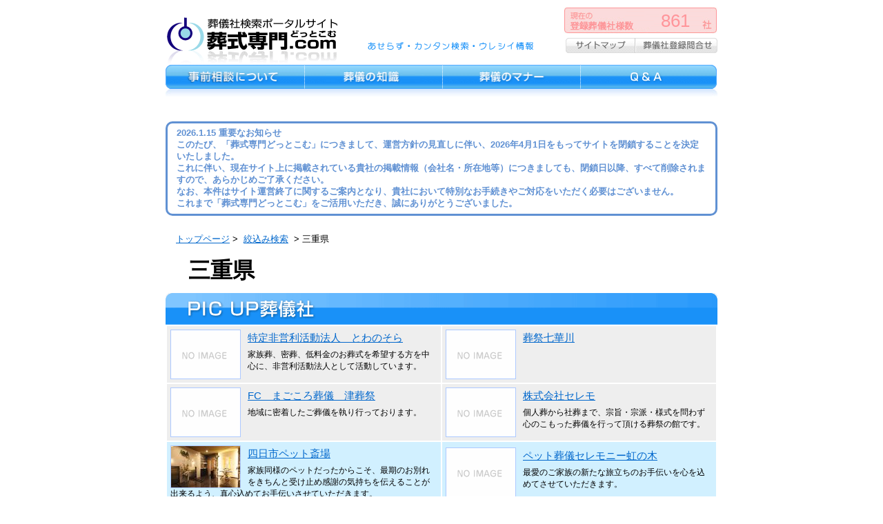

--- FILE ---
content_type: text/html; charset=utf-8
request_url: https://soushikipro.com/dynamic/44.html
body_size: 18202
content:
<?xml version="1.0" encoding="utf-8"?>
<!DOCTYPE html PUBLIC "-//W3C//DTD XHTML 1.0 Transitional//EN" "http://www.w3.org/TR/xhtml1/DTD/xhtml1-transitional.dtd">
<html xmlns="http://www.w3.org/1999/xhtml" lang="ja" xml:lang="ja">
    <head>

<!-- Google Tag Manager -->
<script>(function(w,d,s,l,i){w[l]=w[l]||[];w[l].push({'gtm.start':
new Date().getTime(),event:'gtm.js'});var f=d.getElementsByTagName(s)[0],
j=d.createElement(s),dl=l!='dataLayer'?'&l='+l:'';j.async=true;j.src=
'https://www.googletagmanager.com/gtm.js?id='+i+dl;f.parentNode.insertBefore(j,f);
})(window,document,'script','dataLayer','GTM-WMZ2MDL');</script>
<!-- End Google Tag Manager -->


        <meta http-equiv="Content-Type" content="text/html; charset=utf-8" />
        <meta http-equiv="Content-Script-Type" content="text/javascript" />
        <meta http-equiv="Content-Style-Type" content="text/css" />
	<meta http-equiv="X-UA-Compatible" content="IE=emulateIE7" />
        <meta name="robots" content="index,follow">
        <meta name="description" content="全国の葬儀社や葬儀会館などの情報が簡単に検索できる「葬式専門どっとこむ」住所や電話番号などの基本情報だけでなく、サービスや商品の良さを写真付でご紹介しています。その他、葬儀に関する知っておきたい知識も豊富に掲載しております。">
        <meta name="keywords" content="葬儀社検索,葬儀社,検索,葬儀の種類,葬儀のマナー,葬祭,香典,宗教,葬儀の料金,事前相談,喪主,法要,葬式,">
        <title>絞込み検索

&nbsp;&gt;&nbsp;三重県 | 葬儀社検索ポータルサイト_葬式専門どっとこむ</title>
        <link href="/common/css/import.css" rel="stylesheet" type="text/css" media="screen,print" />
        <link href="/common/css/print.css" rel="stylesheet" type="text/css" media="print" />
        
        <script type="text/javascript" src="/common/js/swfobject.js"></script>
        <script src="/common/js/common.js" type="text/javascript"></script>
        <script type="text/javascript">
        var adminurl = 'https://soushikipro.com/mt/' + 'management.cgi';
        var page_id = '';
        var blog_id = '1';
        </script>
        <script type="text/javascript">window.name = 'parent';</script>

<style type="text/css">
#main .page_header {
    font-size:250%;
    margin-left:33px;
    margin-bottom:10px;
}
#main #recommendTable {
    margin-bottom:20px;
}
#main #recommendTable td {
    padding: 5px;
    width: 50%;
}
#main #recommendTable td.level3 {
    background:#D1F0FF;
}
#main #recommendTable td.level2 {
    background:#EEEEEE;
}
#main #recommendTable td span.companyName {
    font-size:120%;
    padding: 0px;
    margin-bottom: 5px;
    display: block;
}
#main #recommendTable td div {
    background:none;
    margin: 0;
    padding: 0;
    line-height: 1.5;
}
#main #recommendTable td div.recommendText {
    font-size: 90%;
}
#main #recommendTable td span.image {
    float:left;
    border: 1px solid #ADC9FF;
    margin: 0px 10px 0px 0px;
}
</style>

    </head>
    <body id="selectSearch">


<!-- Google Tag Manager (noscript) -->
<noscript><iframe src="https://www.googletagmanager.com/ns.html?id=GTM-WMZ2MDL"
height="0" width="0" style="display:none;visibility:hidden"></iframe></noscript>
<!-- End Google Tag Manager (noscript) -->



        <ul id="skip">
            <li id="top"><a href="#contents">コンテンツへ</a></li>
            
        </ul>
        <hr class="docSeparate" />
        <!--[page]-->
        <div id="page">
            <!--[siteBase]-->
            <div id="siteBase">
                <h1 id="siteID"><a href="/"><img src="/common/images/h_logo.gif" width="261" height="84" alt="葬儀社検索ポータルサイト 葬儀社検索ポータルサイト_葬式専門どっとこむ" /><img src="/common/images/h_copy.gif" width="300" height="22" alt="あせらず・カンタン検索・ウレシイ情報" id="siteCopy" name="siteCopy" /></a></h1>
                <ul id="siteMenu">
                    <li><a href="/sitemap.html"><img src="/common/images/h_sitemap.gif" width="101" height="22" alt="サイトマップ" /></a></li><li><a href="/contact.php"><img src="/common/images/h_contact.gif" width="119" height="22" alt="葬儀社登録問合せ" /></a></li>
                </ul>
                <p id="siteStatus"><span>861</span></p>
            </div>
            <!--/[siteBase]-->
            <hr class="docSeparate" />
            <!--[siteNavi]-->
            <ul id="siteNavi">
                <li><a href="/contract.html"><img src="/common/images/menu01_f.gif" width="201" height="35" alt="生前契約について" /></a></li><li><a href="/become.html"><img src="/common/images/menu02_f.gif" width="200" height="35" alt="喪主になったら" /></a></li><li><a href="/manners.html"><img src="/common/images/menu03_f.gif" width="200" height="35" alt="葬儀のマナー" /></a></li><li><a href="/faq.php"><img src="/common/images/menu04_f.gif" width="198" height="35" alt="Q&amp;A" /></a></li>
            </ul>
            <!--/[siteNavi]-->
            <hr class="docSeparate" />
            <!--[contents]-->
            <div id="contents">
<P style="padding: 0.5em 1em;
    margin: 2em 0;
    font-weight: bold;
    color: #6091d3;
    background: #FFF;
    border: solid 3px #6091d3;
    border-radius: 10px;">2026.1.15 重要なお知らせ<br />このたび、「葬式専門どっとこむ」につきまして、運営方針の見直しに伴い、2026年4月1日をもってサイトを閉鎖することを決定いたしました。<br />
これに伴い、現在サイト上に掲載されている貴社の掲載情報（会社名・所在地等）につきましても、閉鎖日以降、すべて削除されますので、あらかじめご了承ください。<br />
なお、本件はサイト運営終了に関するご案内となり、貴社において特別なお手続きやご対応をいただく必要はございません。<br />これまで「葬式専門どっとこむ」をご活用いただき、誠にありがとうございました。
</p>


                <!--[mainContents]-->
                <div id="mainContents">
                    <p id="topicPath"><a href="/">トップページ</a>&nbsp;&gt;&nbsp;

    
    
    
            <a href="#" onclick="javascript:openForm();">絞込み検索</a>
            
            &nbsp;&gt;&nbsp;三重県
    
    
    
    

</p>

                    <!--[main]-->
                    <div id="main">
                    




                        <h2 class="page_header">三重県</h2>
                        <h3><img src="/common/images/title_search_picup.gif" alt="PIC UP葬儀社" height="46" width="800"></h3>


<script type="text/javascript">
document.write( '<table summary="PIC UP葬儀社" id="recommendTable">\n' );
Array.prototype.shuffle = function(){
    var len = this.length;
    var ary = this.concat();
    var res = [];
    while(len) res.push(ary.splice(Math.floor(Math.random()*len--),1));
    return res;
}
array = [
'<td class="level2"><span class="image"><img src="/common/images/noimage.gif" width="100px" alt="" /></span><div><span class="companyName"><a href="https://soushikipro.com/cat44/cat646/post_7651.html">特定非営利活動法人　とわのそら</a></span><div class="recommendText">家族葬、密葬、低料金のお葬式を希望する方を中心に、非営利活動法人として活動しています。</div></div></td>\n','<td class="level2"><span class="image"><img src="/common/images/noimage.gif" width="100px" alt="" /></span><div><span class="companyName"><a href="https://soushikipro.com/cat44/cat45/post_7488.html">葬祭七華川</a></span><div class="recommendText"></div></div></td>\n','<td class="level2"><span class="image"><img src="/common/images/noimage.gif" width="100px" alt="" /></span><div><span class="companyName"><a href="https://soushikipro.com/cat44/cat45/post_42.html">株式会社セレモ</a></span><div class="recommendText">個人葬から社葬まで、宗旨・宗派・様式を問わず心のこもった葬儀を行って頂ける葬祭の館です。</div></div></td>\n','<td class="level3"><span class="image"><img src="/common/images/noimage.gif" width="100px" alt="" /></span><div><span class="companyName"><a href="https://soushikipro.com/cat44/cat641/post_134.html">ペット葬儀セレモニー虹の木</a></span><div class="recommendText">最愛のご家族の新たな旅立ちのお手伝いを心を込めてさせていただきます。</div></div></td>\n','<td class="level2"><span class="image"><img src="/common/images/noimage.gif" width="100px" alt="" /></span><div><span class="companyName"><a href="https://soushikipro.com/cat44/cat641/fc.html">FC　まごころ葬儀　津葬祭</a></span><div class="recommendText">地域に密着したご葬儀を執り行っております。</div></div></td>\n','<td class="level3"><span class="image"><img src="https://soushikipro.com/assets_c/2020/a35b47ae4d4eb4150fb55c8f5c2c41f3-thumb-100xauto-1667.jpg" width="100px" alt="PIC UP葬儀社" /></span><div><span class="companyName"><a href="https://soushikipro.com/cat44/cat637/post_158.html">四日市ペット斎場</a></span><div class="recommendText">家族同様のペットだったからこそ、最期のお別れをきちんと受け止め感謝の気持ちを伝えることが出来るよう、真心込めてお手伝いさせていただきます。</div></div></td>\n'
];
shuffled = array.shuffle();
var limit = 8;
if ( shuffled.length < limit ) {
    limit = shuffled.length;
}
for( i = 0; i < limit; i++ ){
    if ( i % 2 == 0 ) {
        document.write( '<tr>\n' );
    }
    document.write( shuffled[ i ] );
    if ( i % 2 == 1 ) {
        document.write( '</tr>\n' );
    }
}
if ( limit % 2 == 1 ) {
    document.write( '<td class="level2">&nbsp;</td></tr>\n' );
}
document.write( '</table>\n' );
</script>



                        <h2><img src="/common/images/title_search_select.gif" width="800" height="50" alt="市区町村選択" /></h2>
                        <div id="mainText">
                            <h3>三重県</h3>
                            <p class="selectDesc">市区町村を選択してください。</p>



    
    
        
            
                
                    
                                            <h4>市区町村</h4>
                
                
                
                
                                            <dl>
                                                <dt>あ</dt>
                                                <dd>
                                                    <ul>
            
        
    
                                

    
    
        
    
                                

    
    
        
    
                                

    
    
        
    
                                

    
    
        
            
                
                
                
                                                    </ul>
                                                </dd>
                                            </dl>
                
                
                                            <dl>
                                                <dt>か</dt>
                                                <dd>
                                                    <ul>
            
        
    
                                

    
    
        
    
                                

    
    
        
    
                                

    
    
        
            
                
                
                
                                                    </ul>
                                                </dd>
                                            </dl>
                
                
                                            <dl>
                                                <dt>さ</dt>
                                                <dd>
                                                    <ul>
            
        
    
                                <li><a href="https://soushikipro.com/dynamic/search.html?offset=1&amp;limit=20&amp;blog_id=1&amp;sort_by=keywords&amp;sort_order=ascend&amp;category=646&amp;close=1&amp;class=entry">鈴鹿市(1)</a></li>

    
    
        
            
                
                
                
                                                    </ul>
                                                </dd>
                                            </dl>
                
                
                                            <dl>
                                                <dt>し</dt>
                                                <dd>
                                                    <ul>
            
        
    
                                <li><a href="https://soushikipro.com/dynamic/search.html?offset=1&amp;limit=20&amp;blog_id=1&amp;sort_by=keywords&amp;sort_order=ascend&amp;category=45&amp;close=1&amp;class=entry">志摩市(2)</a></li>

    
    
        
            
                
                
                
                                                    </ul>
                                                </dd>
                                            </dl>
                
                
                                            <dl>
                                                <dt>た</dt>
                                                <dd>
                                                    <ul>
            
        
    
                                

    
    
        
    
                                

    
    
        
    
                                <li><a href="https://soushikipro.com/dynamic/search.html?offset=1&amp;limit=20&amp;blog_id=1&amp;sort_by=keywords&amp;sort_order=ascend&amp;category=641&amp;close=1&amp;class=entry">津市(2)</a></li>

    
    
        
            
                
                
                
                                                    </ul>
                                                </dd>
                                            </dl>
                
                
                                            <dl>
                                                <dt>な</dt>
                                                <dd>
                                                    <ul>
            
        
    
                                

    
    
        
            
                
                
                
                                                    </ul>
                                                </dd>
                                            </dl>
                
                
                                            <dl>
                                                <dt>ま</dt>
                                                <dd>
                                                    <ul>
            
        
    
                                

    
    
        
    
                                

    
    
        
            
                
                
                
                                                    </ul>
                                                </dd>
                                            </dl>
                
                
                                            <dl>
                                                <dt>や</dt>
                                                <dd>
                                                    <ul>
            
        
    
                                <li><a href="https://soushikipro.com/dynamic/search.html?offset=1&amp;limit=20&amp;blog_id=1&amp;sort_by=keywords&amp;sort_order=ascend&amp;category=637&amp;close=1&amp;class=entry">四日市(2)</a></li>

    
    
        
            
                
                
                
                                                    </ul>
                                                </dd>
                                            </dl>
                
                
                                            <dl>
                                                <dt>わ</dt>
                                                <dd>
                                                    <ul>
            
        
    
                                

                                                    </ul>
                                                </dd>
                                            </dl>
                        </div>
                    </div>
                    <!--/[main]-->
                </div>
                <!--/[mainContents]-->
			    <hr class="docSeparate" />

            </div>
            <!--/[contents]-->
            <hr class="docSeparate" />
            <!--[siteInformation]-->
            <div id="siteInformation">
                <ul>
                    <li class="n01"><a href="/terms.html">利用規約</a></li>
                    <li class="n01"><a href="/privacy.html">プライバシーポリシー</a></li>
                    <li class="n02"><a href="/about.php">このウェブサイトについて</a></li>
                    <li class="n03"><a href="/campany.html">運営会社</a></li>
                </ul>
                <p>このサイトは、株式会社SHFが運営しています。</p>
                <address>Copyright(c) 2008-2026 SHF inc. All Rights Reserved.</address>
            </div>
            <!--/[siteInformation]-->
        </div>
        <!--/[page]-->
<script>
  (function(i,s,o,g,r,a,m){i['GoogleAnalyticsObject']=r;i[r]=i[r]||function(){
  (i[r].q=i[r].q||[]).push(arguments)},i[r].l=1*new Date();a=s.createElement(o),
  m=s.getElementsByTagName(o)[0];a.async=1;a.src=g;m.parentNode.insertBefore(a,m)
  })(window,document,'script','//www.google-analytics.com/analytics.js','ga');

  ga('create', 'UA-479427-7', 'auto');
  ga('send', 'pageview');

</script>
    </body>
</html>

--- FILE ---
content_type: text/css
request_url: https://soushikipro.com/common/css/import.css
body_size: 44
content:
@import "base.css";
@import "component.css";

--- FILE ---
content_type: text/css
request_url: https://soushikipro.com/common/css/base.css
body_size: 24625
content:
/*=============================================================**
		Common Styles
**=============================================================*/

* {
	margin: 0px;
	padding: 0px;
	font-size: 100%;
}

body {
	background-color: #FFF;
	color: #000;
	padding: 0px 0px;
	font-size: 80%;
	text-align: center;
	font-family: sans-serif;
}

a img {
	border: none;
}

a {
    color: #0167CC;
}

a:hover {
	color: #7FB3E5;
}

#skip {
	width: 1px;
	height: 1px;
	overflow: hidden;
	position: absolute;
	left: -1px;
	top: -1px;
}

.docSeparate {
	display: none;
}

img {
    vertical-align: bottom;
}

/*============================================================**
		Layout
**============================================================*/

#page {
	text-align: left;
	margin: 0px auto;
}

#contents {
	overflow: hidden;
}

#contents:after {
	content: "";
	display: block;
	clear: both;
	height: 1px;
	overflow: hidden;
}

/*\*/
* html #contents {
	height: 1px;
	overflow: visible;
}
/**/

#page {
    width: 800px;
}

#mainContents {
    width: 100%;
}

#portal #mainContents {
    width: 400px;
    float: left;
}

#localNavigationL {
    width: 201px;
    float: left;
}

#localNavigationR {
    width: 198px;
    float: right;
}

/*============================================================**
		#siteBase
**============================================================*/

#siteBase {
	padding: 55px 0px 15px 0px;
	margin: 0px 0px 2px 0px;
	position: relative;
}

/*\*/
* html #siteBase {
	width: 100%;
}
/**/

#siteBase #siteID {
	position: absolute;
	left: 0px;
	top: 10px;
	z-index: 10;
}

#siteBase #siteCopy {
    position: relative;
    bottom: 17px;
}

#siteBase #siteMenu {
    text-align: right;
}

#siteBase #siteMenu li {
    display: inline;
}

#siteBase #siteStatus {
    display: block;
    position: absolute;
    right: 0;
    top: 10px;
    background: url(../images/bg_now.gif) no-repeat;
    width: 223px;
    height: 39px;
    text-align: right;
    padding: 6px 0px 0px 0px;
}

#siteBase #siteStatus span {
    color: #ff959A;
    font-size: 200%;
    letter-spacing: 1.2;
    display: block;
    margin: 0px 40px 0px 0px;
}

/*============================================================**
		#siteNavi
**============================================================*/

#siteNavi {
    margin: 0px 0px 10px 0px;
    padding: 0px 0px 11px 0px;
    background: url(../images/navi_shadow.jpg) no-repeat 0px 35px;
}

#siteNavi li {
    display: inline;
}

/*============================================================**
		#contents
**============================================================*/

#contents {
    margin: 0px 0px 20px 0px;
}

#mapImg img {
    border: 0;
}

/*============================================================**
		#mainContents
**============================================================*/

#mainContents div {
    margin: 0px 0px 15px 0px;
}

#mainContents #topicPath {
    margin: 0px 0px 15px 0px;
    padding: 0px 0px 0px 15px;
}

#mainContents .recommendItem:after {
	content: ".";
	display: block;
	clear: both;
	height: 1px;
	overflow: hidden;
}

/*\*/
* html #contents {
	height: 1px;
	overflow: visible;
}
/**/

#mainContents .recommendItem {
    padding: 5px;
    margin: 0px 0px 3px 0px;
    background: #D0F0FF;
    overflow: hidden; /* for IE7 */
}

/*\*/
* html #mainContents .recommendItem {
	height: 1px;
	overflow: visible;
}
/**/

#mainContents .recommendItem dt {
    padding: 0px 3px 0px 3px;
    margin: 0px 0px 5px 0px;
    font-size: 120%;
    font-weight: bold;
}

#mainContents .recommendItem dd {
    padding: 0px 3px 0px 3px;
}

#mainContents .recommendItem .campImg {
    float: left;
    margin: 0px 8px 8px 0px;
}

#mainContents #infoList {
    margin: 8px 0px 0px 0px;
}

#mainContents #infoList li {
    background: url(../images/ico_dot2.gif) no-repeat 13px 0.5em;
    list-style: none;
    border-bottom: 1px solid #ccc;
    padding: 0px 0px 5px 13px;
    margin: 0px 0px 6px 0px;
}

#mainContents #infoList li a {
    padding: 0px 0px 0px 13px;
    color: #666;
}

#mainContents #infoList li a:hover {
    color: #999;
}


/*============================================================**
		navigations
**============================================================*/

＃localNavigationL {

}

.localnaviMenu li {
    margin: 0px 0px 15px 0px;
    list-style: none;
}

.localnaviMenu li#searchName {
    background: url(../images/search_shamei.gif) no-repeat;
    padding: 42px 0px 13px 15px;
}

.localnaviMenu li#searchName input.text {
    width: 150px;
    height: 18px;
    border: 1px solid #aaa;
}

.localnaviMenu li#searchName input.submit {
    background: url(../images/btn_search.gif) no-repeat;
    width: 150px;
    height: 27px;
    border: none;
    display: block;
    margin: 10px 0px 0px 0px;
}

.localnaviMenu li#knowledge {
    background: url(../images/side_waku_f.gif) no-repeat left bottom;
    padding-bottom: 7px;
}

/*\*/
* +html .localnaviMenu li#knowledge,
* +html .localnaviMenu li#recommend {
    overflow: hidden; /* for IE7 */
}
/**/

/*\*/
* html .localnaviMenu li#recommend,
* html .localnaviMenu li#knowledge {
    display: inline-block;
}
/**/

.localnaviMenu li#knowledge dl {
    background: url(../images/side_waku_bk.gif) repeat-y;
}

.localnaviMenu li#knowledge dl dd ul {
    padding: 5px 0px;
}

.localnaviMenu li#knowledge dl dd ul {
    padding: 5px 23px 5px 0px;
}

.localnaviMenu li#knowledge dl dd ul li {
    margin: 0px 0px 5px 15px;
    padding: 0px 0px 0px 10px;
    text-align: left;
    list-style: none;
    background: url(../images/ico_dot.gif) no-repeat left 0.4em;
}

/*-- localNavigationR --*/

#localNavigationR .localnaviMenu li {
    text-align: right;
}

/*\*/
* #localNavigationR .localnaviMenu {
    width: 100%;
}

* #localNavigationR .localnaviMenu li {
    text-align: right;
    width: 100%;
}
/**/

#localNavigationR .localnaviMenu li#recommend {
}

#localNavigationR .localnaviMenu li#recommend dl {
}

#localNavigationR .localnaviMenu li#recommend dl ul {
    padding: 0px;
}

#localNavigationR .localnaviMenu li#recommend dl dd ul li {
    background: #D1F0FF;
    margin: 3px 0px 0px 18px;
    padding: 5px;
    width: auto;
    text-align: left;
    width: 170px;
}

/*\*/
* html #localNavigationR .localnaviMenu li#recommend dl dd ul li {
	width: 100%;
}
/**/

#localNavigationR .localnaviMenu li#recommend dl dd ul li dl {
}

#localNavigationR .localnaviMenu li#recommend dl dd ul li dl dt {
    font-size: 100%;
    padding-bottom: 3px;
}

#localNavigationR .localnaviMenu li#recommend dl dd ul li dl dd {
    text-align: left;
    font-size: 80%;
    line-height: 1.7;
}

#localNavigationR .localnaviMenu li#recommend dl dd ul li dl dd p {
	text-align: left;
}

#localNavigationR .localnaviMenu li#recommend dl dd ul li dl dd span {
    float: left;
    margin: 3px 3px 2px 0px;
}

#localNavigationR .localnaviMenu li#banners {
    background: #C7E0FF;
    padding: 5px 0px 5px 0px;
    margin: 0px 0px 20px 18px;
}
#localNavigationR .localnaviMenu li#banners2 {
    padding: 0;
    margin: 0px 0px 20px 18px;
}
/*-------------------------------*/
#localNavigationR .localnaviMenu li#souginagare {
    background: url(../images/side_waku_f.gif) no-repeat right bottom;
    padding-bottom: 7px;
    text-aligin:right;
}
#localNavigationR .localnaviMenu li#souginagare dl {
    background: url(../images/side_waku_bk.gif) right repeat-y;
}
#localNavigationR .localnaviMenu li#souginagare dl dd ul {
    padding: 5px 10px;
}
#localNavigationR .localnaviMenu li#souginagare dl dd ul {
    padding: 5px 23px 5px 0px;
}
#localNavigationR .localnaviMenu li#souginagare dl dd ul li {
    margin: 0px 0px 5px 33px;
    padding: 0px 0px 0px 10px;
    text-align: left;
    list-style: none;
    background: url(../images/ico_dot.gif) no-repeat left 0.4em;
    width: auto;
}

/*\*/
* +html .localnaviMenu li#souginagare{
    overflow: hidden; /* for IE7 */
}
/**/

/*\*/
* html .localnaviMenu li#souginagare {
    display: inline-block;
}
/**/



/*\*/
* html #localNavigationR .localnaviMenu li#banners {
    width: 100%;
}
/**/

/*\*/
#localNavigationR .localnaviMenu li#banners {
    overflow: hidden;
}
/**/

* html #localNavigationR .localnaviMenu li#banners ul {
    display: inline-block;
    text-align: center; /* for Safari */
}

/*\*/
* html #localNavigationR .localnaviMenu li#banners ul li {
    width: 100%;
}
/**/

#localNavigationR .localnaviMenu li#banners ul {
}

#localNavigationR .localnaviMenu li#banners ul li {
    text-align: center;
    margin: 0px 0px 5px 0px;
}

#localNavigationR p {
    text-align: center;
}

#localNavigationR .localnaviMenu li#amazon {
    width: 100%;
}

/*応急処置*/
.dispNone { 
     display: none; 
} 
/*\*/ 
* html #localNavigationR .localnaviMenu li#souginagare dl { 
     width: 100%; 
} 
* html #localNavigationR .localnaviMenu li#souginagare dl dd ul li { 
     width: 100%; 
} 
/**/ 


/*============================================================**
		#siteInformation
**============================================================*/

#siteInformation {
	border-top: 3px solid #1A91F9;
	padding: 3px 0px 15px 0px;
	clear: both;
}

#siteInformation ul {
	background-color: #C0E3FF;
	text-align: right;
	padding: 5px 5px 5px 0px;
	margin-bottom: 5px;
}

#siteInformation ul li {
    display: inline;
	list-style: none;
	border-right: 1px solid #999;
	padding: 0px 10px;
}

#siteInformation ul li.n03 {
	border: none;
}

#siteInformation ul li a {
    color: #0167CC;
}

#siteInformation address {
	font-style: normal;
}


/*============================================================**
		pages
**============================================================*/

#popupSearch #page {
    width: 650px;
}

#popupSearch #contents {
    margin: 0px 0px 0px 0px;
}

#popupSearch #siteBase,
#popupSearch #siteNavi {
    display: none;
}

#popupSearch #main,
#altSearch #main {
    width: 100%;
    /*text-align: center;*/
}

#popupSearch h2 {
    margin: 10px 0px 0px 0px;
}

#popupSearch h2,
#altSearch h2 {
	text-align: center;
}

#popupSearch #main .formContainer,
#altSearch #main .formContainer {
    padding: 0px 0px 10px 0px;
    background: url(../images/bottom_search_d.gif) no-repeat bottom;
}

#popupSearch #main .formContainer .notice,
#altSearch #main .formContainer .notice {
    width: 550px;
    margin-left: auto;
    margin-right: auto;
}

#popupSearch #mainContents #main #altSearchForm,
#altSearch #mainContents #main #altSearchForm {
    padding: 30px 0px 0px 0px;
    background: url(../images/bg_search_d.gif) repeat-y center;
	text-align: center;
}

#popupSearch #mainContents #main #altSearchForm table,
#popupSearch #mainContents #main #altSearchForm table caption,
#altSearch #mainContents #main #altSearchForm table,
#altSearch #mainContents #main #altSearchForm table caption {
    width: 550px;
}

#popupSearch #mainContents #main #altSearchForm table th,
#altSearch #mainContents #main #altSearchForm table th {
    width: 130px;
}

#popupSearch #mainContents #main #altSearchForm table th.subItem,
#altSearch #mainContents #main #altSearchForm table th.subItem {
    width: 90px;
}

#popupSearch #mainContents #main #altSearchForm p.cSide input.button,
#altSearch #mainContents #main #altSearchForm p.cSide input.button {
    background: url(../images/btn_search.gif) no-repeat;
    width: 150px;
    height: 37px;
    border: none;
    margin: 20px 0px 0px 0px;
}

#popupSearch #mainContents #main #altSearchForm p.cSide input#resetButton,
#altSearch #mainContents #main #altSearchForm p.cSide input#resetButton {
    background: url(../images/btn_reset.gif) no-repeat;
    width: 150px;
    height: 37px;
    border: none;
    margin: 20px 0px 0px 0px;
}

#altSearch #mainContents #main .altSearchResults {
    padding: 0px 20px;
    text-align: left;
}

#altSearch #mainContents #main .altSearchResults ul {
    list-style: none;
}

#altSearch #mainContents #main .altSearchResults dd {
    background: #ccddff;
    margin: 5px 0px 0px 0px;
    padding: 8px 10px;
}

#selectSearch #main  {
    padding: 0px 0px 10px 0px;
    background: url(../images/bottom_search_s.gif) no-repeat bottom center;
}

#selectSearch #main div {
    padding: 20px 30px 20px 30px;
    margin: 0px 0px 0px 0px;
    background: url(../images/bg_search_s.gif) repeat-y center;
}

#selectSearch #main h3 {
    font-size: 250%;
    font-weight: bold;
    margin: 0px 0px 0px 0px;
}

#selectSearch #main p.selectDesc {
    margin: 0px 0px 30px 0px;
}

#selectSearch #main h4 {
    background: url(../images/subtitle_search_select.gif) no-repeat;
    padding: 8px 20px 10px 20px;
    margin: 0px 0px 20px 0px;
    font-size: 120%;
    font-weight: bold;
}

/*\*/
* html #selectSearch #main h4 {
    padding-bottom: 15px;
}
* +html #selectSearch #main h4 {
    padding-bottom: 15px;
}
/**/

#selectSearch #main ul {
    padding: 0px 0px 0px 10px;
    margin: 0px 0px 20px 0px;
    display: inline-table; /* for MacIE */
	overflow: hidden; /* for IE7 */
}

#selectSearch #main ul:after {
	content: ".";
	display: block;
	clear: both;
	height: 1px;
	overflow: hidden;
}

/*\*/
* html #selectSearch #main ul {
	height: 1px;
	overflow: visible;
}
/**/

#selectSearch #main ul li {
    background: url(../images/ico_right.gif) no-repeat left center;
    padding: 0px 0px 0px 15px;
    margin: 0px 0px 15px 0px;
    float: left;
    list-style: none;
    width: 150px;
}

#selectSearch #main dl {
    border-bottom: 1px solid #ccc;
    margin: 0px 0px 7px 0px;
    list-style: none;
    display: inline-table; /* for MacIE */
    width: 100%;
}

/*\*/
#selectSearch #main dl {
    overflow: hidden;
}

* html #selectSearch #main dl {
    padding-bottom: 3px;
}

* +html #selectSearch #main dl {
    padding-bottom: 3px;
}
/**/

#selectSearch #main dl:after {
	content: ".";
	display: block;
	clear: both;
	height: 1px;
	overflow: hidden;
}

/*\*/
* html #selectSearch #main dl {
	height: 1px;
	overflow: visible;
}
/**/

#selectSearch #main dl dt {
    background: #D7E9FF;
    color: #0066CB;
    text-align: center;
    padding: 2px 5px;
}

#selectSearch #main dl dt,
#selectSearch #main dl dd {
    float: left;
}

#selectSearch #main dl dd ul {
    padding: 2px 0px 0px 15px;
    margin: 0px 0px 0px 0px;
}

#selectSearch #main dl dd ul li {
    margin: 0px 0px 5px 0px;
    width: 120px;
}

#altSearch #main,
#searchResult #main {
    width: 100%;
    padding: 0px 0px 10px 0px;
    background: url(../images/bottom_search_s.gif) no-repeat bottom center;
}

#qaForm {
    padding-top : 14px;
    background: url(../images/top_search_s.gif) no-repeat top center;
}

.topBorder {
    padding-top : 14px;
    background: url(../images/top_search_s.gif) no-repeat top center;
}

#qaForm form .cSide {
    margin-top: 14px;
}

#altSearch #main #mainText,
#searchResult #main #mainText {
    padding: 20px 30px 20px 30px;
    margin: 0px 0px 0px 0px;
    background: url(../images/bg_search_s.gif) repeat-y center;
}

#altSearch #resultContainer {
    margin: 0;
}

/*\*/
* html #searchResult #main #mainText {
    width: 100%;
}
/**/

#altSearch #main .pager,
#searchResult #main .pager {
    background: transparent;
    text-align: right;
    margin: 0px 10px 0px 0px;
}

/*\*/
* html #altSearch #main .pager,
* html #searchResult #main .pager {
    width: 100%;
}
* +html #altSearch #main .pager,
* +html #searchResult #main .pager {
    width: 100%;
}
/**/

#altSearch #main #resultList,
#searchResult #main #resultList {
    margin: 15px 0px 15px 0px;
}

#altSearch #main #resultList .resultItem,
#searchResult #main #resultList .resultItem {
    margin: 0px 0px 20px 0px;
    border: 1px solid #9EC9FE;
}

#altSearch #main #resultList .resultItem h3,
#searchResult #main #resultList .resultItem h3 {
    padding: 5px 8px;
    font-size: 150%;
}

#altSearch #main #resultList .resultItem h3 img,
#searchResult #main #resultList .resultItem h3 img {
    vertical-align: middle;
}

#altSearch #main #resultList .type1 h3,
#searchResult #main #resultList .type1 h3 {
    background: #D7E9FF;
}

#altSearch #main #resultList .type2 h3,
#searchResult #main #resultList .type2 h3 {
    background: #3399FE;
    color: #fff;
}

#altSearch #main #resultList .type2 h3 a,
#searchResult #main #resultList .type2 h3 a {
    color: #fff;
} 

#altSearch #main #resultList .resultItem .resultDesc,
#searchResult #main #resultList .resultItem .resultDesc {
    padding: 0px 8px 10px 8px;
    margin: 0;
    overflow: hidden; /* for IE7 */
}

#altSearch #main #resultList .type2 .resultDesc,
#searchResult #main #resultList .type2 .resultDesc {
    background: #D7E9FF;
}

#altSearch #main #resultList .type1 .resultDesc,
#altSearch #main #resultList .type2 .resultDesc,
#searchResult #main #resultList .type1 .resultDesc,
#searchResult #main #resultList .type2 .resultDesc {
    padding: 10px 8px 10px 8px;
}

#searchResult #main #resultList .resultItem .resultDesc:after {
	content: ".";
	display: block;
	clear: both;
	height: 1px;
	overflow: hidden;
}

#altSearch #main #resultList .resultItem .resultDesc:after {
	content: ".";
	display: block;
	clear: both;
	height: 1px;
	overflow: hidden;
}

/*\*/
* html #searchResult #main #resultList .resultItem .resultDesc {
	height: 1px;
	overflow: visible;
}
* html #altSearch #main #resultList .resultItem .resultDesc {
	height: 1px;
	overflow: visible;
}
/**/

#altSearch #main #resultList .resultItem .resultDesc .campImg,
#searchResult #main #resultList .resultItem .resultDesc .campImg {
    float: left;
}

#altSearch #main #resultList .resultItem .resultDesc .campAddressNoImg,
#searchResult #main #resultList .resultItem .resultDesc .campAddressNoImg {
    float: left;
    margin: 0px 0px 20px 0px;
    line-height: 1.6;
}

#altSearch #main #resultList .type2 .resultDesc .campAddressNoImg,
#searchResult #main #resultList .type2 .resultDesc .campAddressNoImg {
    padding: 0px 0px 0px 0px;
}


#altSearch #main #resultList .resultItem .resultDesc .campAddress,
#searchResult #main #resultList .resultItem .resultDesc .campAddress {
    float: left;
    margin: 0px 0px 20px 0px;
    line-height: 1.6;
}

#altSearch #main #resultList .type2 .resultDesc .campAddress,
#searchResult #main #resultList .type2 .resultDesc .campAddress {
    padding: 0px 0px 0px 20px;
    width: 280px;
}

#altSearch #main #resultList .noImg .resultDesc .campAddress,
#searchResult #main #resultList .noImg .resultDesc .campAddress {
    padding: 0px 0px 0px 0px;
}

#altSearch #main #resultList .resultItem .resultDesc .campSub,
#searchResult #main #resultList .resultItem .resultDesc .campSub {
    float: right;
    width: 100px;
    text-align: right;
}

#altSearch #main #resultList .resultItem .resultDesc .campSub span.block,
#searchResult #main #resultList .resultItem .resultDesc .campSub span.block {
    margin: 0px 0px 4px 0px;
}

#altSearch #main #resultList .resultItem .resultDesc .campSub .campURL,
#searchResult #main #resultList .resultItem .resultDesc .campSub .campURL {
    margin: 0px 0px 0px 4px;
}

#altSearch #main #resultList .resultItem .resultDesc .campDesc,
#searchResult #main #resultList .resultItem .resultDesc .campDesc {
    clear: both;
    border-collapse: collapse;
    margin: 0px 0px 10px 0px;
    width: 100%;
}

#altSearch #main #resultList .resultItem .resultDesc .campDesc th,
#searchResult #main #resultList .resultItem .resultDesc .campDesc th {
    border-left: 1px solid #9EC9FE;
    width: 12%;
}

#altSearch #main #resultList .resultItem .resultDesc .campDesc td,
#searchResult #main #resultList .resultItem .resultDesc .campDesc td {
    border-right: 1px solid #9EC9FE;
}

#altSearch #main #resultList .resultItem .resultDesc .campDesc td.firstCell,
#searchResult #main #resultList .resultItem .resultDesc .campDesc td.firstCell {
    border-left: 1px solid #9EC9FE;
}

#altSearch #main #resultList .resultItem .resultDesc .campDesc th,
#altSearch #main #resultList .resultItem .resultDesc .campDesc td,
#searchResult #main #resultList .resultItem .resultDesc .campDesc th,
#searchResult #main #resultList .resultItem .resultDesc .campDesc td {
    border-top: 1px solid #9EC9FE;
    border-bottom: 1px solid #9EC9FE;
    padding: 8px 10px;
    background: #fff;
}

#altSearch #main #resultList .resultItem .resultDesc .campOpt,
#searchResult #main #resultList .resultItem .resultDesc .campOpt {
    margin: 0px 0px 0px 0px;
}

#altSearch #main #resultList .resultItem .resultDesc .campOpt img,
#searchResult #main #resultList .resultItem .resultDesc .campOpt img {
    margin: 0px 5px 4px 0px;
}

#altSearch #main #resultList #sendBtn,
#searchResult #main #sendBtn,
#qaForm #main #sendBtn {
    background: url(../images/btn_send.gif) no-repeat;
    width: 150px;
    height: 37px;
    border: none;
    margin: 20px 0px 0px 0px;
}

#searchResult #main #comment-preview,
#qaForm #main #comment-preview {
    background: url(../images/btn_confirm.gif) no-repeat;
    width: 150px;
    height: 37px;
    border: none;
    margin: 20px 0px 0px 0px;
}

#searchResult #main #comment-cancel {
    background: url(../images/btn_cancel.gif) no-repeat;
    width: 150px;
    height: 37px;
    border: none;
    margin: 20px 0px 0px 0px;
}

#altSearch #main #resultList .edit,
#searchResult #main #resultList .edit {
    margin: 0px 0px 20px 0px;
    width: 100%;
}

#altSearch #main #resultList .edit table,
#searchResult #main #resultList .edit table {
    border: 1px solid #D7E9FF;
    margin: 0px 0px 5px 0px;
    width: 100%;
}

/*\*/
#searchResult #main #resultList .edit table {
    padding: 5px;
}
#altSearch #main #resultList .edit table {
    padding: 5px;
}
/**/

#altSearch #main #resultList .edit table td,
#searchResult #main #resultList .edit table td {
    text-align: left;
    padding: 8px 10px;
    vertical-align: top;
    line-height: 1.5;
}


* +html #altSearch #contents #main #resultList .edit table td {
    padding: 5px;
}
* html #altSearch #contents #main #resultList .edit table td {
    padding: 5px;
}
* +html #searchResult #contents #main #resultList .edit table td {
    padding: 5px;
}
* html #searchResult #contents #main #resultList .edit table td {
    padding: 5px;
}

#altSearch #main #resultList .edit table td h4,
#searchResult #main #resultList .edit table td h4 {
    margin: 0px 0px 10px 0px;
}

#altSearch #main #resultList .edit table td.img,
#searchResult #main #resultList .edit table td.img {
    width: 300px;
    padding: 0;
}

#altSearch #main #resultList .edit table td.textarea,
#searchResult #main #resultList .edit table td.textarea {
    vertical-align: bottom;
}

#altSearch #main #resultList .edit table td.textarea textarea,
#searchResult #main #resultList .edit table td.textarea textarea {
    width: 90%;
    height: 80px;
}

#altSearch #main #resultList #saveEditBtn,
#searchResult #main #resultList #saveEditBtn {
    background: url(../images/btn_saveedit.gif) no-repeat;
    width: 94px;
    height: 26px;
    border: none;
}

#altSearch #main #resultList .campOptIcons img,
#searchResult #main #resultList .campOptIcons img {
    margin: 0px 0px 4px 0px;
}

#altSearch #main #resultList .campOptIcons,
#altSearch #main #resultList .campOptTable,
#searchResult #main #resultList .campOptIcons,
#searchResult #main #resultList .campOptTable {
    margin: 0px 0px 20px 0px;
}

#altSearch #main #resultList .descText,
#searchResult #main #resultList .descText {
    margin: 0px 0px 50px 0px;
}

#altSearch #main #resultList .descText span,
#searchResult #main #resultList .descText span {
    margin: 5px 0px 0px 0px;
}

/* sitemap */

#sitemap #pageList {
    margin: 40px 0px 0px 0px;
}

#sitemap #pageList ul {
    margin: 0px 0px 0px 20px;
    padding: 5px 0px 5px 0px;
}

#sitemap #pageList ul li {
    margin: 0px 0px 5px 15px;
    padding: 0px 0px 0px 10px;
    text-align: left;
    list-style: none;
    background: url(../images/ico_dot.gif) no-repeat left 0.4em;
}

#sitemap #pageList ul li ul {
    margin: 10px 0px 0px 0px;
}

#sitemap #pageList ul li ul li {
    background: url(../images/ico_arrow_btm.gif) no-repeat left 0.4em;
    padding: 0px 0px 0px 15px;
    margin: 0px 0px 5px 0px;
}

#sitemap #pageList ul li ul li ul {
    margin: 5px 0px 10px 0px;
}

#sitemap #pageList ul li ul li ul li {
    background: url(../images/ico_dot2.gif) no-repeat left 0.4em;
    padding: 0px 0px 0px 10px;
}


#err p.parag {
    margin: 0px 0px 20px 0px;
    padding: 0px 10px;
}

#err #main {
    padding: 20px 0px 0px 0px;
}

#err h2 {
    color: #1a91f9;
    margin: 0px 0px 20px 0px;
}

#err ul#returnMenu li {
    margin: 0px 0px 5px 15px;
    padding: 0px 0px 0px 10px;
    text-align: left;
    list-style: none;
    background: url(../images/ico_dot.gif) no-repeat left 0.4em;
}

--- FILE ---
content_type: text/css
request_url: https://soushikipro.com/common/css/component.css
body_size: 3650
content:
/*=============================================================**
		Component Style
**=============================================================*/

#mainContents #main .mb20 {
    margin-bottom: 20px;
}

#mainContents #main .mb30 {
    margin-bottom: 30px;
}

#mainContents #main .cSide {
    text-align: center;
}

#mainContents #main .rSide {
    text-align: right;
}

#mainContents #main .block {
    display: block;
}

#mainContents #main .bText {
    font-weight: bold;
}

#mainContents #main .noBg {
    background: none;
}

#mainContents #main .arrowR {
    background: url(file:///D|/okuno@shf/images/ico_right.gif) no-repeat left center;
    padding: 0px 0px 0px 15px;
}

#mainContents #main .multiText {
    padding: 0;
    margin: 0;
    background: transparent;
}

#mainContents #main .noticeDesc {
    background-color: #D7E9FF;
    background-image: none;
    padding: 5px;
    font-size: 120%;
    margin: 0px 0px 20px 0px;
}

#mainContents #main .noticeDesc .multiText {
    margin: 17px 0px 0px 260px;
}

#mainContents #main .noticeDesc img {
    float: left;
}

#mainContents #main .noticeDesc:after {
	content: ".";
	display: block;
	clear: both;
	height: 1px;
	overflow: hidden;
}

/*\*/
* html #mainContents #main .noticeDesc {
	height: 1px;
	overflow: visible;
}
/**/

#mainContents #main .headlineSub {
    background: url(file:///D|/okuno@shf/images/subtitle_search_select.gif) no-repeat;
    padding: 8px 20px 10px 20px;
    margin: 0px 0px 20px 0px;
    font-size: 120%;
    font-weight: bold;
}


/*============================================================**
		basic table
**============================================================*/

.tableSet {
    width: 100%;
}

#mainContents #main .basicTable,
#mainContents #main form table {
    width: 100%;
    margin: auto;
    text-align: left;
    border-collapse: collapse;
}

#mainContents #main .basicTable caption,
#mainContents #main form table caption {
    padding: 10px 0px;
}

#mainContents #main .basicTable th,
#mainContents #main form table th {
    background: #D7E9FF;
    width: 130px;
}

#mainContents #main .basicTable th,
#mainContents #main .basicTable td,
#mainContents #main form table th,
#mainContents #main form table td {
    padding: 8px 10px;
    border: 1px solid #A3CBFC;
    color: #333;
}

#mainContents #main .basicTable th.subItem,
#mainContents #main form table th.subItem {
    width: 90px;
}

#mainContents #main .basicTable td label,
#mainContents #main form table td label {
    margin-right: 3px;
}

#mainContents #main .basicTable td input.text,
#mainContents #main .basicTable td textarea.textarea,
#mainContents #main form table td input.text,
#mainContents #main form table td textarea.textarea {
    width: 80%;
}

#mainContents #main .basicTable td textarea,
#mainContents #main form table td textarea {
    height: 200px;
}

/*============================================================**
		test
**============================================================*/

#mainContents #main form table.pr {
    width: 100%;
    margin: auto;
    text-align: left;
    border-collapse: collapse;
	padding: 8px 10px;
    border: 1px solid;
    color: #333;
}

/*============================================================**
		description area
**============================================================*/

#mainContents #main .notice {
    background-color: #D7E9FF;
    padding: 5px;
    margin: 0px 0px 20px 0px;
}

/*\*/
* html #mainContents #main .notice {
    width: 100%;
}
* +html #mainContents #main .notice {
    width: 100%;
}
/**/

#mainContents #main .borderArea {
    border: 1px solid #D7E9FF;
    padding: 5px;
}

--- FILE ---
content_type: text/css
request_url: https://soushikipro.com/common/css/print.css
body_size: 191
content:
/*
    印刷の場合のみに適用されるスタイルシートです。
    全てのページで読み込まれます。
*/

* html #siteNavi li {
    display: block;
    float: left;
}

--- FILE ---
content_type: application/javascript
request_url: https://soushikipro.com/common/js/common.js
body_size: 6160
content:
window.onload = function () {
    closeForm();
	btnOverEvent();
//	sign.status();
}

/*============================================================**

	setEvent(obj,eventType,func)
	
	obj:		オブジェクトを指定。
	eventType:	onclickやonfocusなど
	func:		onclickやonfocusなどのイベント時に呼び出すfunction

**============================================================*/

var isIE = (document.documentElement.getAttribute("style") == document.documentElement.style);

function setEvent(obj,eventType,func){
	if(isIE) {
		obj.setAttribute(eventType,new Function(func));
	} else {
		obj.setAttribute(eventType,func);
	}
}


/*============================================================**

	btnOverEvent()
	
	onload時に呼び出してください。
	ページ内の画像をすべて調べ、
	ファイル名の末尾が「_f」の画像で、
	尚且つ親要素がアンカーの場合にロールオーバー処理が付加されます。
	また、マウスオーバー時の画像はファイル名末尾が「_h」の画像が呼び出されます。

**============================================================*/

var preloadImg = new Object();
var preNum = 0;

function btnOverEvent(){
	var images = document.getElementsByTagName('img');
	for(var i = 0,num = images.length;i < num; i++){
		var img = images[i];
		var imgSrc = img.src;
		if(imgSrc.indexOf('_f.') > -1 && img.parentNode.href){
			var newImgSrc = imgSrc.split('_f.')[0] + '_h.' + imgSrc.split('_f.')[1];

			preloadImg[preNum] = new Image();
			preloadImg[preNum].src = newImgSrc;

			var funcOnImg = 'changeImg(this,\'' + newImgSrc + '\')\;return false\;';
			var funcOutImg = 'changeImg(this,\'' + imgSrc + '\')\;return false\;';
			
            setEvent(img.parentNode,'onmouseover',funcOnImg);
            setEvent(img.parentNode,'onmouseout',funcOutImg);

			preNum++;
		}
	}
}

function changeImg(eventAnchor,imgSrc){
	eventAnchor.getElementsByTagName('img')[0].src = imgSrc;
}

/*============================================================**
	/js/common.jsを格納するディレクトリを取得
**============================================================*/

var head = document.getElementsByTagName('head')[0];
var scripts = head.getElementsByTagName('script');
for(var s = 0,num = scripts.length; s < num; s++){
	if(scripts[s].src.indexOf('common.js')){
		var dirPath = scripts[s].src.split('js/common.js')[0];
	}
}

var sign = {
	status: function(){
		var c = document.cookie;
		if(c == ''){
			closeEdit();
		} else {
			var mt_user = this.getCookie(c,'mt_user');
			if (mt_user == ''){
				closeEdit();
			}
		}
	},
	getCookie: function(cookieData,key){
		var tmp = cookieData + ';';
		var t1 = tmp.indexOf(key,0);
		if(t1 != -1){
			tmp = tmp.substring(t1,tmp.length);
			var start = tmp.indexOf('=', 0);
			var end = tmp.indexOf(';', start);
			return(unescape(tmp.substring(start + 1, end)));
		}
		return('');
	}
}

/*============================================================**
	パラメータ取得スクリプト
**============================================================*/

var util = {
     getParam: function (name) {
         if (location.href) {
            var urlStrNum = location.href.indexOf('?');
            var querySet = location.href.substring(urlStrNum + 1).split('&');
            var keyValue; var key; var value;
            for (var i = 0, num = querySet.length; i < num; i++) {
                keyValue = querySet[i].split('=');
                key = keyValue[0];
                value = keyValue[1];
                if (value) {
                    if (0 < value.indexOf('#')) {
                        value = value.substring(0, value.indexOf('#'));
                    }
                    if (name == key) {
                        return value;
                    }
                }
            }
        }
    }
}

function closeEdit() {
    if (document.getElementById('editButton')) {
        document.getElementById('editButton').style.display = 'none';
    }
}

function closeForm() {
    var value = util.getParam('close');
    if (value == '1') {
        if (document.getElementById('SearchForm')) {
            if (document.getElementById('resultContainer')) {
                document.getElementById('SearchForm').style.display = 'none';
            }
        }
        if (document.getElementById('SearchTitle')) {
            if (document.getElementById('resultContainer')) {
            document.getElementById('SearchTitle').style.display = 'none';
            }
        }
    }
}

var subwindow;
function openForm() {
    if (!subwindow || subwindow.closed) {
        subwindow = window.open('/popupform.html', 'subwindow', 'width=750, height=730, menubar=no, toolbar=no, scrollbars=yes');
        subwindow.focus();
    } else {
        subwindow.focus();
    }
}

function focusMe () {
    window.focus();
}


function focusBlur(e, c) {
    if ((e.type == 'keydown' || e.type == 'keypress') && e.keyCode == 13) {
        if (document.getElementById("portalAltSearchText")) {
            document.getElementById("portalAltSearchText").blur();
            if (window.opener) {
                window.opener.focus();
            }
        }
    }
}

function changeSubCat(dispID, noneID) {
    var disp_line_id = 'subcat_' + dispID;
    var none_line_id = 'subcat_' + noneID;
    var disp_select_id = 'subcat_select_' + dispID;
    var none_select_id = 'subcat_select_' + noneID;
    if (document.getElementById(disp_line_id)) {
        document.getElementById(disp_line_id).style.display = '';
        document.getElementById(disp_select_id).disabled = false;
        if (document.getElementById(none_line_id)) {
            document.getElementById(none_line_id).style.display = 'none';
            document.getElementById(none_select_id).disabled = true;
        }
        if (document.getElementById('prfSelect')) {
            setEvent(document.getElementById('prfSelect'), 'onchange', 'changeSubCat(this.options[this.selectedIndex].value, \'' + dispID + '\')');
        }
    }
}

function textDisp(e) {
    if (e.value == '葬儀社名を入力') {
        e.value = '';
    }
}